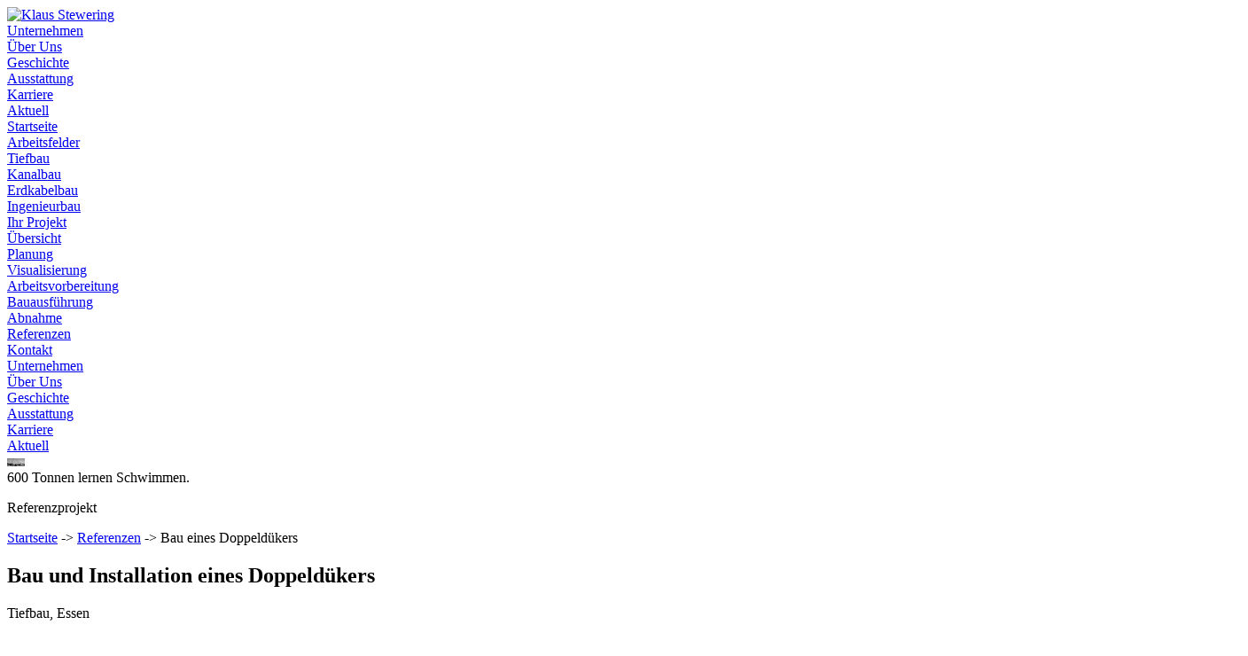

--- FILE ---
content_type: text/html; charset=utf-8
request_url: https://www.klaus-stewering.de/referenzen/bau-eines-doppelduekers/
body_size: 10803
content:
<!DOCTYPE html>
<html lang="de">
<head>

  <meta charset="UTF-8">
  <meta name="viewport" content="width=device-width, initial-scale=1.0, maximum-scale=1.0, user-scalable=0">
  <meta http-equiv="X-UA-Compatible" content="ie=edge">
  <meta name="language" content="de">

  <!-- Favicons -->
  <link rel="apple-touch-icon" sizes="180x180" href="/site/templates/img/icons/apple-touch-icon.png">
  <link rel="icon" type="image/png" sizes="32x32" href="/site/templates/img/icons/favicon-32x32.png">
  <link rel="icon" type="image/png" sizes="16x16" href="/site/templates/img/icons/favicon-16x16.png">
  <link rel="mask-icon" href="/site/templates/img/icons/safari-pinned-tab.svg" color="#c7a71e">
  
  <link href="/site/templates/style/css/animate.css" rel="stylesheet">
  <link href="/site/templates/style/css/swiper.min.css" rel="stylesheet">
  <link href="/site/templates/style/css/fancybox.min.css" rel="stylesheet">
  <link href="/site/templates/style/css/icono.min.css" rel="stylesheet">
  <link href="/site/templates/style/css/cookieconsent.css" rel="stylesheet">
    <link href="/site/templates/style/css/style.css" rel="stylesheet">
    <link rel="stylesheet" href="/site/templates/style/css/custom.css">
  <meta name="author" content="Klaus Stewering">
  <meta name="copyright" content="Klaus Stewering">
  <meta name="apple-mobile-web-app-status-bar-style" content="#494948">
  <meta name="msapplication-TileColor" content="#ffffff">
  <meta name="theme-color" content="#000">
  
  <!-- Facebook Pixel Code -->
  <script type="text/plain" data-type="text/javascript" data-category="marketing" class="require-consent">
      !function(f,b,e,v,n,t,s){
      if(f.fbq)return;n=f.fbq=function(){ n.callMethod? n.callMethod.apply(n,arguments):n.queue.push(arguments)};
      if(!f._fbq)f._fbq=n;n.push=n;n.loaded=!0;n.version='2.0'; n.queue=[];t=b.createElement(e);t.async=!0;
      t.src=v;s=b.getElementsByTagName(e)[0]; s.parentNode.insertBefore(t,s)}(window,document,'script','https://connect.facebook.net/en_US/fbevents.js');
      fbq('init', '1560301307446218');
      fbq('track', 'PageView');
    </script>
    <noscript>
    <img height="1" width="1"
    src="https://www.facebook.com/tr?id=1560301307446218&ev=PageView
    &noscript=1"/>
    </noscript>
    <!-- End Facebook Pixel Code -->
  </script>
	<title>Bau eines Doppeldükers | Klaus Stewering</title>
	<meta name="keywords" content="" />
	<meta name="description" content="" />
	<meta name="image" content="" />
	<meta name="robots" content="" />
	<link rel="canonical" href="https://www.klaus-stewering.de/referenzen/bau-eines-doppelduekers/" />
	<meta property="og:site_name" content="Klaus Stewering" />
	<meta property="og:title" content="Bau eines Doppeldükers" />
	<meta property="og:url" content="https://www.klaus-stewering.de/referenzen/bau-eines-doppelduekers/" />
	<meta property="og:description" content="" />
	<meta property="og:type" content="website" />
	<meta property="og:image" content="" />
	
	
	
<style>.privacywire{position:fixed;bottom:-250%;left:0;right:0;box-shadow:0 -1px 3px rgba(0,0,0,.3);opacity:0;background:#fff;z-index:1;padding:1rem;transition:bottom .3s ease-in,opacity .3s ease}.show-banner .privacywire-banner,.show-message .privacywire-message,.show-options .privacywire-options{bottom:0;opacity:1}.privacywire-header{font-weight:700}.privacywire-ask-consent-blueprint,.privacywire button[hidden],[data-ask-consent-rendered="1"]{display:none}</style><script>var PrivacyWireSettings={"version":1,"dnt":"0","bots":"0","customFunction":"","messageTimeout":1500,"consentByClass":"0","cookieGroups":{"necessary":"Technisch erforderlich","functional":"Functional","statistics":"Statistiken","marketing":"Marketing","external_media":"External Media"}};</script><script type='module' src='/site/modules/PrivacyWire/js/PrivacyWire.js'></script><script nomodule type='text/javascript' src='/site/modules/PrivacyWire/js/ie_polyfill.js'></script><script nomodule type='text/javascript' src='/site/modules/PrivacyWire/js/PrivacyWire_legacy.js'></script></head>
<body>

    
        <nav class="navbar">
          <div class="container">
            <!-- Logo -->
            <div class="navbar-brand">
              <a href="/" class="navbar-item">
                 <img src="/site/templates/style/img/ks_logo.png" srcset="/site/templates/style/img/ks_logo@2x.png 320w, /site/templates/style/img/ks_logo@3x.png 400w, /site/templates/style/img/ks_logo@3x.png 1024w" title="Klaus Stewering">
              </a>
              <a role="button" class="navbar-burger burger" aria-label="menu" aria-expanded="false" data-target="navMenu">
                  <span aria-hidden="true"></span>
                  <span aria-hidden="true"></span>
                  <span aria-hidden="true"></span>
              </a>
            </div>
            <div class="navbar-topmenu">
              
<div class="navbar-item">
	<div id="menu-slideout" class="navbar-item navbar-item has-dropdown is-hoverable">
		<a href='#'>Unternehmen</a>
		<div class="navbar-dropdown">
			<div class="navbar-item">
				<a href='/unternehmen/ueber-uns/'>Über Uns</a>
			</div>
			<div class="navbar-item">
				<a href='/unternehmen/geschichte/'>Geschichte</a>
			</div>
			<div class="navbar-item nav-last">
				<a href='/unternehmen/ausstattung/'>Ausstattung</a>
			</div>
		</div>
	</div>
	<div class="navbar-item">
		<a href='/karriere/'>Karriere</a>
	</div>
	<div class="navbar-item nav-last">
		<a href='/aktuell/'>Aktuell</a>
	</div>
</div>            </div>
            <div class="navbar-menu" id="navMenu">
              <div class="navbar-end">
                <div class="navbar-item nav-add-mobile">
                  <div class="navbar-item">
                    <a href="/">Startseite</a>
                  </div>
                </div>
                
<div class="navbar-item">
	<div id="menu-slideout" class="navbar-item navbar-item has-dropdown is-hoverable">
		<a href='#'>Arbeitsfelder</a>
		<div class="navbar-dropdown">
			<div class="navbar-item">
				<a href='/arbeitsfelder/tiefbau/'>Tiefbau</a>
			</div>
			<div class="navbar-item">
				<a href='/arbeitsfelder/kanalbau/'>Kanalbau</a>
			</div>
			<div class="navbar-item">
				<a href='/arbeitsfelder/erdkabelbau/'>Erdkabelbau</a>
			</div>
			<div class="navbar-item nav-last">
				<a href='/arbeitsfelder/ingenieurbau/'>Ingenieurbau</a>
			</div>
		</div>
	</div>
	<div id="menu-slideout" class="navbar-item navbar-item has-dropdown is-hoverable">
		<a href='#'>Ihr Projekt</a>
		<div class="navbar-dropdown">
			<div class="navbar-item">
				<a href='/ihr-projekt/uebersicht/'>Übersicht</a>
			</div>
			<div class="navbar-item">
				<a href='/ihr-projekt/planung/'>Planung</a>
			</div>
			<div class="navbar-item">
				<a href='/ihr-projekt/visualisierung/'>Visualisierung</a>
			</div>
			<div class="navbar-item">
				<a href='/ihr-projekt/arbeitsvorbereitung/'>Arbeitsvorbereitung</a>
			</div>
			<div class="navbar-item">
				<a href='/ihr-projekt/bauausfuehrung/'>Bauausführung</a>
			</div>
			<div class="navbar-item nav-last">
				<a href='/ihr-projekt/abnahme/'>Abnahme</a>
			</div>
		</div>
	</div>
	<div class="navbar-item">
		<a href='/referenzen/'>Referenzen</a>
	</div>
	<div class="navbar-item nav-last">
		<a href='/kontakt/'>Kontakt</a>
	</div>
</div>                <div class="nav-add-mobile">
                  
<div class="navbar-item">
	<div id="menu-slideout" class="navbar-item navbar-item has-dropdown is-hoverable">
		<a href='#'>Unternehmen</a>
		<div class="navbar-dropdown">
			<div class="navbar-item">
				<a href='/unternehmen/ueber-uns/'>Über Uns</a>
			</div>
			<div class="navbar-item">
				<a href='/unternehmen/geschichte/'>Geschichte</a>
			</div>
			<div class="navbar-item nav-last">
				<a href='/unternehmen/ausstattung/'>Ausstattung</a>
			</div>
		</div>
	</div>
	<div class="navbar-item">
		<a href='/karriere/'>Karriere</a>
	</div>
	<div class="navbar-item nav-last">
		<a href='/aktuell/'>Aktuell</a>
	</div>
</div>                </div>
              </div>
            </div>
          </div>
        </nav>


    <!-- Content Start -->
    <div class="content basic-page">

        <!-- Slider Modul 2 mit Kreis -->
        <div class="slider-wrapper">
            <div class="swiper-wrapper circle-slider">
    <div class="swiper-slide">

        <img 
            src="[data-uri]"
            data-src="/site/assets/files/1874/ks_referenz_essen_doppeldueker_banner.320x0.jpg" 
            data-srcset="https://www.klaus-stewering.de/site/assets/files/1874/ks_referenz_essen_doppeldueker_banner.320x0.jpg 320w,https://www.klaus-stewering.de/site/assets/files/1874/ks_referenz_essen_doppeldueker_banner.640x0.jpg 640w,https://www.klaus-stewering.de/site/assets/files/1874/ks_referenz_essen_doppeldueker_banner.768x0.jpg 768w,https://www.klaus-stewering.de/site/assets/files/1874/ks_referenz_essen_doppeldueker_banner.1024x0.jpg 1024w,https://www.klaus-stewering.de/site/assets/files/1874/ks_referenz_essen_doppeldueker_banner.1366x0.jpg 1366w,https://www.klaus-stewering.de/site/assets/files/1874/ks_referenz_essen_doppeldueker_banner.1600x0.jpg 1600w,https://www.klaus-stewering.de/site/assets/files/1874/ks_referenz_essen_doppeldueker_banner.1920x0.jpg 1920w,https://www.klaus-stewering.de/site/assets/files/1874/ks_referenz_essen_doppeldueker_banner.1920x0.jpg 1920w"
            data-sizes="auto"
            class="img-responsive lazyload"
            alt="">

        
        <div class="ov-circle c-front box-right">
            <div class="ov-circle-content">
                <span class="h1">600 Tonnen lernen Schwimmen.</span>
                <p>Referenzprojekt</p>
            </div>
        </div>
        
                <div class="circle c-red-big-right"></div>
    </div></div>
<div class="swiper-button-prev"></div>
<div class="swiper-button-next"></div>        </div>
        
        <!-- Breadcrumbs -->
        
    <div class="breadcrumbs" role="navigation" aria-label="You are here:">
        <div class="container">
        <span><a href='/'>Startseite</a></span>  ->  <span><a href='/referenzen/'>Referenzen</a></span>  ->  <span>Bau eines Doppeldükers</span>        </div>
    </div>

        <!-- Intro Text -->
        <section class="intro-txt">
                        <div class="container intro-txt-wrapper">
                <div class="columns">
                    <div class="column">
                        <h1 class="has-subline">Bau und Installation eines Doppeldükers</h1>
                        <span class="subline">Tiefbau, Essen</span>
                    </div>
                </div>
                <div class="columns is-variable is-6">
                    <div class="column txt-left-col"><p>Kann ein Gewicht von 600 Tonnen schwimmen? Ja es kann! Wir haben den Beweis: Denn wir haben einen 600 Tonnen schweren Düker in einen 80 m breiten Fluss eingeschwommen. Da kamen selbst wir leicht ins Schwitzen, als wir von diesem Projekt hörten. Der Namensgeber des Ruhrgebietes „die Ruhr“ begleitet uns schon seit Beginn der Firmengründung.</p></div>
                    <div class="column txt-right-col"><p>Hier im Essener Süden gab es nur einen Versuch zum Einschwimmen der großen Stahlrohre. Genau deswegen verlangte dieses Projekt höchste Präzision von uns. Gebaut im abgerammten Trockendock, dann geflutet und letztendlich mit höchster Präzision an die geforderte Lage in die Ruhr geschwommen. Die zuvor notwendigen Baggerarbeiten erfolgten von Schwimmpontons aus. Doch für uns ist keine Herausforderung zu groß, um nicht nach einer noch größeren und besseren Lösung zu suchen.</p></div>     
                </div>
            </div>
                    </section>

        <!-- Referenz Gallery -->
        <section class="gallery-wrapper">
            <div class="container">
        <div class="refs-wrapper">

		<div class="columns first-img">
			<div class="column">
                                <a href="/site/assets/files/1879/ks_referenz_essen_doppeldueker_galerie_1.jpg" class="img-gray-ani" data-fancybox="gallery" data-caption="">
                    <img 
                        src="[data-uri]"
                        data-src="/site/assets/files/1879/ks_referenz_essen_doppeldueker_galerie_1.320x0.jpg" 
                        data-srcset="https://www.klaus-stewering.de/site/assets/files/1879/ks_referenz_essen_doppeldueker_galerie_1.320x0.jpg 320w,https://www.klaus-stewering.de/site/assets/files/1879/ks_referenz_essen_doppeldueker_galerie_1.640x0.jpg 640w,https://www.klaus-stewering.de/site/assets/files/1879/ks_referenz_essen_doppeldueker_galerie_1.768x0.jpg 768w,https://www.klaus-stewering.de/site/assets/files/1879/ks_referenz_essen_doppeldueker_galerie_1.1024x0.jpg 1024w,https://www.klaus-stewering.de/site/assets/files/1879/ks_referenz_essen_doppeldueker_galerie_1.1280x0.jpg 1280w"
                        data-sizes="auto"
                        class="img-responsive lazyload"
                        alt="">
                </a>
            </div>
        </div>

                        <div class="columns">
            
			<div class="column">
                <a href="/site/assets/files/1882/ks_referenz_essen_doppeldueker_galerie_3.jpg" class="img-gray-ani" data-fancybox="gallery" data-caption="">
                    <img
                        src="[data-uri]"
                        data-src="/site/assets/files/1882/ks_referenz_essen_doppeldueker_galerie_3.320x0.jpg" 
                        data-srcset="https://www.klaus-stewering.de/site/assets/files/1882/ks_referenz_essen_doppeldueker_galerie_3.320x0.jpg 320w,https://www.klaus-stewering.de/site/assets/files/1882/ks_referenz_essen_doppeldueker_galerie_3.640x0.jpg 640w,https://www.klaus-stewering.de/site/assets/files/1882/ks_referenz_essen_doppeldueker_galerie_3.768x0.jpg 768w,https://www.klaus-stewering.de/site/assets/files/1882/ks_referenz_essen_doppeldueker_galerie_3.1024x0.jpg 1024w,https://www.klaus-stewering.de/site/assets/files/1882/ks_referenz_essen_doppeldueker_galerie_3.1280x0.jpg 1280w"
                        data-sizes="768"
                        class="img-responsive lazyload"
                        alt="">
                </a>
            </div>

                                    
			<div class="column">
                <a href="/site/assets/files/1881/ks_referenz_essen_doppeldueker_galerie_2.jpg" class="img-gray-ani" data-fancybox="gallery" data-caption="">
                    <img
                        src="[data-uri]"
                        data-src="/site/assets/files/1881/ks_referenz_essen_doppeldueker_galerie_2.320x0.jpg" 
                        data-srcset="https://www.klaus-stewering.de/site/assets/files/1881/ks_referenz_essen_doppeldueker_galerie_2.320x0.jpg 320w,https://www.klaus-stewering.de/site/assets/files/1881/ks_referenz_essen_doppeldueker_galerie_2.640x0.jpg 640w,https://www.klaus-stewering.de/site/assets/files/1881/ks_referenz_essen_doppeldueker_galerie_2.768x0.jpg 768w,https://www.klaus-stewering.de/site/assets/files/1881/ks_referenz_essen_doppeldueker_galerie_2.1024x0.jpg 1024w,https://www.klaus-stewering.de/site/assets/files/1881/ks_referenz_essen_doppeldueker_galerie_2.1280x0.jpg 1280w"
                        data-sizes="768"
                        class="img-responsive lazyload"
                        alt="">
                </a>
            </div>

                                    </div>
            <div class="columns">
                        
			<div class="column">
                <a href="/site/assets/files/1884/ks_referenz_essen_doppeldueker_galerie_6.jpg" class="img-gray-ani" data-fancybox="gallery" data-caption="">
                    <img
                        src="[data-uri]"
                        data-src="/site/assets/files/1884/ks_referenz_essen_doppeldueker_galerie_6.320x0.jpg" 
                        data-srcset="https://www.klaus-stewering.de/site/assets/files/1884/ks_referenz_essen_doppeldueker_galerie_6.320x0.jpg 320w,https://www.klaus-stewering.de/site/assets/files/1884/ks_referenz_essen_doppeldueker_galerie_6.640x0.jpg 640w,https://www.klaus-stewering.de/site/assets/files/1884/ks_referenz_essen_doppeldueker_galerie_6.768x0.jpg 768w,https://www.klaus-stewering.de/site/assets/files/1884/ks_referenz_essen_doppeldueker_galerie_6.1024x0.jpg 1024w,https://www.klaus-stewering.de/site/assets/files/1884/ks_referenz_essen_doppeldueker_galerie_6.1280x0.jpg 1280w"
                        data-sizes="768"
                        class="img-responsive lazyload"
                        alt="">
                </a>
            </div>

                                    
			<div class="column">
                <a href="/site/assets/files/1883/ks_referenz_essen_doppeldueker_galerie_4.jpg" class="img-gray-ani" data-fancybox="gallery" data-caption="">
                    <img
                        src="[data-uri]"
                        data-src="/site/assets/files/1883/ks_referenz_essen_doppeldueker_galerie_4.320x0.jpg" 
                        data-srcset="https://www.klaus-stewering.de/site/assets/files/1883/ks_referenz_essen_doppeldueker_galerie_4.320x0.jpg 320w,https://www.klaus-stewering.de/site/assets/files/1883/ks_referenz_essen_doppeldueker_galerie_4.640x0.jpg 640w,https://www.klaus-stewering.de/site/assets/files/1883/ks_referenz_essen_doppeldueker_galerie_4.768x0.jpg 768w,https://www.klaus-stewering.de/site/assets/files/1883/ks_referenz_essen_doppeldueker_galerie_4.1024x0.jpg 1024w,https://www.klaus-stewering.de/site/assets/files/1883/ks_referenz_essen_doppeldueker_galerie_4.1280x0.jpg 1280w"
                        data-sizes="768"
                        class="img-responsive lazyload"
                        alt="">
                </a>
            </div>

                                    </div>
            <div class="columns">
                                </div>
        
		<div class="circle c-front c-red-right">
			<div class="svg-wrapper">
				<canvas width="1400" height="1400"></canvas>
				<svg height="100%" width="100%" viewBox="0 0 1400 1400">
					<path class="cls-1" d="M700,107.51A592.67,592.67,0,0,1,930.59,1246,592.67,592.67,0,0,1,469.41,154,588.6,588.6,0,0,1,700,107.51M700,0C313.4,0,0,313.4,0,700s313.4,700,700,700,700-313.4,700-700S1086.6,0,700,0Z" fill="#db0010"/>
				</svg>
			</div>
		</div>
	</div>
    </div>        </section>

        <!-- Text Element mit Kreis -->
        <section class="txt-elem-circle head-right section has-circle">
            <div class="container">
    <div class="txt-elem-wrapper">
                <div class="container">
            <h2>Projektdetails</h2>
            <div class="columns is-variable is-6">
                <div class="column txt-left-col"><p><strong>Zahlen im Überblick</strong></p>

<ul><li><strong>Bauherr:</strong> Gelsenwasser AG</li>
	<li><strong>Bauzeit:</strong> Mai 2009 – September 2009</li>
	<li><strong>Auftragssumme:</strong> &gt; 500.000 €</li>
	<li><strong>Besonderheit:</strong> Erstes Projekt im Bereich Trinkwasser</li>
</ul></div>
                <div class="column txt-right-col"><p><strong>Besonderheiten</strong><br />
Die Umsetzung des Doppeldüker-Projektes verlangte höchste Präzision - vor allem in Bezug auf die Projektplanung. Gerade die zeitliche Abstimmung zeigte sich als überaus wichtig, denn von unserer punktgenauen Arbeit waren weitere projektbeteiligte Baufirmen abhängig. Durch unsere große Erfahrung konnten alle Meilensteine gehalten werden und das Projekt war auch deshalb ein voller Erfolg.</p>                                    <a class="link" href="/arbeitsfelder/tiefbau/" title="Mehr zum Tiefbau hier!">Mehr zum Tiefbau hier!</a>
                     
                </div>     
            </div>
        </div>
                 <div class="circle c-back c-grey-big"></div>
    </div>
</div>        </section>

        <!-- Story Bild -->
        <section class="story-elem ">
        <div class="story-img" style="background-image: url('/site/assets/files/1890/ks_referenz_essen_doppeldueker_story.jpg');"></div>
        </section>
        <!-- Teaser nächste Referenz -->
        <section class="next-ref section">
             <div class="container">
    <div class="next-ref-wrapper">
        <div class="content">
    	    <div class="columns is-variable is-6">

    	        <div class="column">
    	        	                                                                                                <a href='/referenzen/tagesbruch-essen-frillendorf/' class="circle-img">
                        <div class="circle-img">
                            <div class="circle-img-wrapper">
                                <img src='/site/assets/files/1379/ks_referenz_essen_frillendorf_galerie_3.jpg'  />
                            </div>
                            <div class="circle c-front c-red-tiny-outline"></div>
                            <div class="circle c-front c-red-tiny"></div>
                        </div>
                    </a>
                </div>

               <div class="column">
                    <h2>Zur nächsten Referenz</h2>
                    <h5 class="has-subline">Tagesbruch Frillendorf</h5>
                    <span class="ref-subline">Tiefbau, Essen</span>
                    <p><p>Schnell zu reagieren ist bei einem Tagesbruch besonders wichtig. So etwa am 09. Januar 2011 in Esse-Frillendorf geschehen. Hier war ...</p>
                    <p><a href='/referenzen/tagesbruch-essen-frillendorf/' class='btn'>Mehr erfahren<span class="icono-wrapper"><span class="icono-icon icono-play"></span></span></a></p>
                </div>
            </div>
		</div>

	</div>
</div>        </section>

        <!-- Kontakt Formular -->
        <section class="contact-form">
             <div class="container">
    <div class="contact-box">

	    <h3>Kontakt</h2>
	    <div class="columns form-fields is-variation is-6">
	    	
	   		<div class="column form-fields">
	   			<div class='FormBuilder FormBuilder-contact-form'>
<!-- Move styles below to document <head> for pages where this form will appear -->
<link rel='stylesheet' type='text/css' href='/site/modules/FormBuilder/FormBuilder.css' />
<link rel='stylesheet' type='text/css' href='/site/modules/FormBuilder/frameworks/basic/main.css' />
<link rel='stylesheet' type='text/css' href='/wire/modules/Inputfield/InputfieldCheckbox.css' />
<style type='text/css'> /* Optional responsive adjustments for mobile - can be removed if not using 'Column Width' for fields */ @media only screen and (max-width:479px){.InputfieldFormWidths .Inputfield{clear:both !important;width:100% !important;margin-left:0 !important;margin-bottom:1em !important;} .Inputfield .InputfieldContent,.Inputfield .InputfieldHeader{padding-left:0 !important;padding-right:0 !important;float:none !important;width:100%;} .InputfieldFormWidths .Inputfield .InputfieldHeader{margin-bottom:0;}.InputfieldFormNoWidths .Inputfield .InputfieldHeader{text-align:initial;}}</style>

<!-- Move scripts below to document <head> or before <div class="privacywire-wrapper" id="privacywire-wrapper">
    <div class="privacywire-page-wrapper">
        <div class="privacywire privacywire-banner">
            <div class='privacywire-header'>Diese Website verwendet Cookies, damit wir Ihnen die bestmögliche Benutzererfahrung bieten können.</div>            <div class="privacywire-body">
                <div class="privacywire-text"><p>Cookie-Informationen werden in Ihrem Browser gespeichert und dienen dazu, Sie zu erkennen, wenn Sie zu unserer Website zurückkehren, und unserem Team zu helfen, zu verstehen, welche Bereiche der Website Sie am interessantesten und nützlichsten finden. Weitere Informationen hierzu finden Sie unter <a href="/datenschutz/" target="_blank" rel="noreferrer noopener">Datenschutz</a>.</p></div>
                <div class="privacywire-buttons">
                    <button class="allow-all" >Alle akzeptieren</button>
                    <button class="allow-necessary" >Ablehnen</button>

                    <button class="choose" >Cookie-Einstellungen</button>
                </div>
                                    <div class="privacywire-page-links">
                                                    <a class="privacywire-page-link" href="https://www.klaus-stewering.de/datenschutz/"
                               title="Datenschutz">Datenschutz</a>
                                                                            <a class="privacywire-page-link" href="https://www.klaus-stewering.de/impressum/"
                               title="Impressum">Impressum</a>
                                            </div>
                            </div>

        </div>
        <div class="privacywire privacywire-options">
            <div class='privacywire-header'>Diese Website verwendet Cookies, damit wir Ihnen die bestmögliche Benutzererfahrung bieten können.</div>            <div class="privacywire-body">
                <div class="privacywire-text"><p>Cookie-Informationen werden in Ihrem Browser gespeichert und dienen dazu, Sie zu erkennen, wenn Sie zu unserer Website zurückkehren, und unserem Team zu helfen, zu verstehen, welche Bereiche der Website Sie am interessantesten und nützlichsten finden. Weitere Informationen hierzu finden Sie unter <a href="/datenschutz/" target="_blank" rel="noreferrer noopener">Datenschutz</a>.</p></div>
                <div class="privacywire-text">
                    <ul>
                        <li >
                            <label for="necessary"><input class="required" type="checkbox" name="necessary" id="necessary" value="1" checked disabled>Technisch erforderlich</label>
                        </li>
                        <li hidden>
                            <label for="functional"><input class="optional" type="checkbox" name="functional" id="functional" value="0">Functional</label>
                        </li>
                        <li >
                            <label for="statistics"><input class="optional" type="checkbox" name="statistics" id="statistics" value="0">Statistiken</label>
                        </li>
                        <li >
                            <label for="marketing"><input class="optional" type="checkbox" name="marketing" id="marketing" value="0">Marketing</label>
                        </li>
                        <li hidden>
                            <label for="external_media"><input class="optional" type="checkbox" name="external_media" id="external_media" value="0">External Media</label>
                        </li>
                    </ul>
                </div>
                <div class="privacywire-buttons">
                    <button class="toggle" >Alle auswählen</button>
                    <button class="save">Einstellungen speichern</button>
                    <button class="allow-all" hidden>Alle akzeptieren</button>
                </div>
                                    <div class="privacywire-page-links">
                                                    <a class="privacywire-page-link" href="https://www.klaus-stewering.de/datenschutz/"
                               title="Datenschutz">Datenschutz</a>
                                                                            <a class="privacywire-page-link" href="https://www.klaus-stewering.de/impressum/"
                               title="Impressum">Impressum</a>
                                            </div>
                            </div>
        </div>
        <div class="privacywire privacywire-message"><div class="privacywire-body">Ihre Cookie-Einstellungen wurden gespeichert</div></div>
    </div>
</div><div hidden class="privacywire-ask-consent-blueprint" id="privacywire-ask-consent-blueprint">
    <div class="privacywire-consent-message"><p>Für die Nutzung dieses Inhalts müssen Sie die erforderlichen Cookies akzeptieren.</p></div>
    <button class="privacywire-consent-button"
            data-consent-category="{categoryname}">Lade {category} Cookies</button>
</div></body> for pages where this form will appear -->
<script type="text/javascript">var _pwfb={ config:{"urls":{"root":"\/"},"debug":false}};if(typeof ProcessWire=="undefined"){var ProcessWire=_pwfb;}else{for(var _pwfbkey in _pwfb.config) ProcessWire.config[_pwfbkey] = _pwfb.config[_pwfbkey];}if(typeof config=="undefined"){var config=ProcessWire.config;}_pwfb=null;</script>
<script src='/wire/modules/Jquery/JqueryCore/jquery-1.11.1.js'></script>
<script src='/wire/templates-admin/scripts/inputfields.min.js'></script>
<!-- This next script (form-builder-d.js) must go either in the document head or somewhere before the <form> -->
<script src='/site/modules/FormBuilder/form-builder-d.js'></script>


<form id="FormBuilder_contact-form" class="FormBuilderFrameworkBasic FormBuilder InputfieldNoFocus InputfieldFormWidths InputfieldForm" name="contact-form" method="post" action="./" data-colspacing="0">

	
	<div class="Inputfields">
		<div class="Inputfield Inputfield_first_lastname InputfieldText InputfieldStateRequired" id="wrap_Inputfield_first_lastname">
			<label class="InputfieldHeader" for="Inputfield_first_lastname">
				Vor- und Nachname<!-- Vor- und Nachname -->
			</label>
			<div class="InputfieldContent">
				<input id="Inputfield_first_lastname" class="required" name="first_lastname" type="text" maxlength="2048" placeholder="Vor- und Nachname" data-minlength="6" />
			</div>
		</div>
		<div class="Inputfield Inputfield_e_mail InputfieldHidden" id="wrap_Inputfield_e_mail">
			<label class="InputfieldHeader" for="Inputfield_e_mail">
				E-Mail<!-- E-Mail -->
			</label>
			<div class="InputfieldContent">
				<input id="Inputfield_e_mail" name="e_mail" type="hidden" />
			</div>
		</div>
		<div class="Inputfield Inputfield_e_mail_adresse InputfieldEmail InputfieldStateRequired" id="wrap_Inputfield_e_mail_adresse">
			<label class="InputfieldHeader" for="Inputfield_e_mail_adresse">
				E-Mail-Adresse<!-- E-Mail-Adresse -->
			</label>
			<div class="InputfieldContent">
				<input id="Inputfield_e_mail_adresse" name="e_mail_adresse" class="required" type="email" maxlength="2048" placeholder="E-Mail-Adresse" data-minlength="4" />
			</div>
		</div>
		<div class="Inputfield Inputfield_subject InputfieldText" id="wrap_Inputfield_subject">
			<label class="InputfieldHeader" for="Inputfield_subject">
				Grund Ihrer Anfrage<!-- Grund Ihrer Anfrage -->
			</label>
			<div class="InputfieldContent">
				<input id="Inputfield_subject" name="subject" type="text" maxlength="2048" placeholder="Grund Ihrer Anfrage" />
			</div>
		</div>
		<div class="Inputfield Inputfield_nachricht InputfieldTextarea InputfieldStateRequired" id="wrap_Inputfield_nachricht">
			<label class="InputfieldHeader" for="Inputfield_nachricht">
				Nachricht<!-- Nachricht -->
			</label>
			<div class="InputfieldContent">
				<textarea id="Inputfield_nachricht" class="required" name="nachricht" placeholder="Nachricht" rows="5" data-minlength="20"></textarea>
			</div>
		</div>
		<div class="Inputfield Inputfield_datenschutz InputfieldCheckbox InputfieldStateRequired" id="wrap_Inputfield_datenschutz">
			<label class="InputfieldHeader" for="">
				Datenschutz<!-- Datenschutz -->
			</label>
			<div class="InputfieldContent">
				<label>
					<input type="checkbox" id="Inputfield_datenschutz" class="required" name="datenschutz" value="1" />
					<span class="pw-no-select">Hiermit best&auml;tige ich die Datenschutzbestimmungen zur Kenntnis genommen zu haben und damit einverstanden zu sein. *</span>
				</label>
			</div>
		</div>

		<div class="cp">
			<script src="https://hcaptcha.com/1/api.js" defer></script><div class="h-captcha" data-sitekey="c5d4b161-e84e-4913-a03f-eaff1d7859c9" data-theme="" data-size="" data-tabindex="0" data-callback="" data-expired-callback="" data-error-callback=""></div>		</div>

		<div class="Inputfield Inputfield_contact-form_submit InputfieldSubmit" id="wrap_contact-form_submit">
			<div class="InputfieldContent">
				<button id="job-submit" type="submit" name="contact-form_submit" value="Senden<!-- Senden -->">
					Senden<!-- Senden -->
				</button>
			</div>
		</div>
	</div>
	<input type='hidden' name='TOKEN1040638572X1768883470' value='7scNWThJ8pL582AN3kSqUCfMv/oH0CK2' class='_post_token' />
	<input type='hidden' name='_submitKey' value='8:contact-form:02005e77751760d13e4126507f09f9ff' />
</form>

<script>FormBuilderD.populate('FormBuilder_contact-form', {"first_lastname":null,"e_mail":null,"e_mail_adresse":"","subject":null,"nachricht":"","datenschutz":null,"spam_schutz":null,"contact-form_submit":"Senden"});</script>
</div><!--/.FormBuilder-->	        </div>
			<div class="column contact-info">
				<p><strong>Klaus Stewering<br />
GmbH &amp; Co. KG</strong></p>

<p>Hohe Oststraße 54<br />
46325 Borken</p>

<p>Telefon: <a href="tel:+49286190570">+49 (0) 28 61 / 90 57 - 0</a><br />
Fax: +49 (0) 28 61 / 90 57 - 57<br />
E-Mail: <a href="mailto:info@klaus-stewering.de">info@klaus-stewering.de</a></p>			</div>
		</div>

	</div>
</div>        </section>

    </div>

  <footer id="footer" class="footer">

    <!-- Footer Adress and Links -->
    <div class="container">
      <div class="columns">

        <!-- Footer Logo -->
        <div class="column ft-logo"></div>
        <!-- Footer Kontaktdaten -->
        <div class="column ft-contact is-one-quarter">
            <p><strong>Klaus Stewering<br />
GmbH &amp; Co. KG</strong></p>

<p>Hohe Oststraße 54<br />
46325 Borken</p>

<p>Telefon: <a href="tel:+49286190570">+49 (0) 28 61 / 90 57 - 0</a><br />
Fax: +49 (0) 28 61 / 90 57 - 57<br />
E-Mail: <a href="mailto:info@klaus-stewering.de">info@klaus-stewering.de</a></p>        </div>
        <!-- Footer Navigation -->
        <div class="column is-one-fifth">
          <div class="row">
            <span class="ft-heading">Arbeitsfelder:</span>
            <p>
              
<ul>
	<li>
		<a href='/arbeitsfelder/tiefbau/'>Tiefbau</a>
	</li>
	<li>
		<a href='/arbeitsfelder/kanalbau/'>Kanalbau</a>
	</li>
	<li>
		<a href='/arbeitsfelder/erdkabelbau/'>Erdkabelbau</a>
	</li>
	<li>
		<a href='/arbeitsfelder/ingenieurbau/'>Ingenieurbau</a>
	</li>
</ul>            </p>
          </div>
        </div>

        <!-- Footer Navigation 2 -->
        <div class="column is-one-fifth">
          <div class="row">
            <span class="ft-heading">Auch im Mittelpunkt:</span>
            <p>
              
<ul>
	<li>
		<a href='/ihr-projekt/uebersicht/'>Ihr Projekt</a>
	</li>
	<li>
		<a href='/referenzen/'>Referenzen</a>
	</li>
	<li>
		<a href='/unternehmen/ueber-uns/'>Unternehmen</a>
	</li>
	<li>
		<a href='/karriere/'>Arbeiten</a>
	</li>
	<li>
		<a href='/unternehmen/geschichte/'>Geschichte</a>
	</li>
	<li>
		<a href='/unternehmen/ausstattung/'>Ausstattung</a>
	</li>
</ul>            </p>
          </div>
        </div>
      
        <!-- Footer Social Links -->
        <div class="column socials align-right is-one-quarter">
          <div class="row">
            <a href="https://de-de.facebook.com/klausstewering/" target="_blank" title="Zu unserem Facebook Auftritt"><span class="fa-ic"></span></a>
            <a href="https://www.instagram.com/klausstewering/" target="_blank" title="Zu unserem Instagram Auftritt"><span class="ig-ic"></span></a>
            <a href="https://www.youtube.com/channel/UCqntaqlAMnVyAkFL0bytYSg" target="_blank" title="Zu unserem YouTube Auftritt"><span class="yt-ic"></span></a>
          </div>
          <div class="submenu">
            
<ul>
	<li>
		<a href='/downloads/'>Downloads</a>
	</li>
	<li>
		<a href='/datenschutz/'>Datenschutz</a>
	</li>
	<li>
		<a href='/impressum/'>Impressum</a>
	</li>
</ul>          </div>
        </div>

      </div>
    </div>
  </footer>
  

  <script src="/site/templates/js/jquery-v3.4.1.min.js"></script>
  <script type='text/javascript'>var _pwfb={config:{"debug":false,"urls":{"root":"\/"}}};if(typeof ProcessWire=='undefined'){ProcessWire=_pwfb;}else{for(var _pwfbkey in _pwfb.config) ProcessWire.config[_pwfbkey]=_pwfb.config[_pwfbkey];}if(typeof config=='undefined') var config=ProcessWire.config;_pwfb=null;</script>
	<script type='text/javascript' src='/wire/modules/Jquery/JqueryCore/dev/JqueryCore.js?v=3.6.4'></script>
	<script type='text/javascript' src='/wire/modules/Jquery/JqueryCore/dev/jquery-migrate-quiet-3.4.0.min.js'></script>
	<script type='text/javascript' src='/wire/templates-admin/scripts/inputfields.js'></script>
	<script type='text/javascript' src='/site/modules/FormBuilder/form-builder.js'></script>  <script src="/site/templates/js/fancybox.min.js"></script>
  <script src="/site/templates/js/lazysizes.min.js" async=""></script>
  <script src="/site/templates/js/respimage.min.js" async=""></script>
  <script src="/site/templates/js/swiper.min.js"></script>
  <script src="/site/templates/js/isotope.min.js"></script>
  <script src="/site/templates/js/main.js"></script>

  <div class="privacywire-wrapper" id="privacywire-wrapper">
    <div class="privacywire-page-wrapper">
        <div class="privacywire privacywire-banner">
            <div class='privacywire-header'>Diese Website verwendet Cookies, damit wir Ihnen die bestmögliche Benutzererfahrung bieten können.</div>            <div class="privacywire-body">
                <div class="privacywire-text"><p>Cookie-Informationen werden in Ihrem Browser gespeichert und dienen dazu, Sie zu erkennen, wenn Sie zu unserer Website zurückkehren, und unserem Team zu helfen, zu verstehen, welche Bereiche der Website Sie am interessantesten und nützlichsten finden. Weitere Informationen hierzu finden Sie unter <a href="/datenschutz/" target="_blank" rel="noreferrer noopener">Datenschutz</a>.</p></div>
                <div class="privacywire-buttons">
                    <button class="allow-all" >Alle akzeptieren</button>
                    <button class="allow-necessary" >Ablehnen</button>

                    <button class="choose" >Cookie-Einstellungen</button>
                </div>
                                    <div class="privacywire-page-links">
                                                    <a class="privacywire-page-link" href="https://www.klaus-stewering.de/datenschutz/"
                               title="Datenschutz">Datenschutz</a>
                                                                            <a class="privacywire-page-link" href="https://www.klaus-stewering.de/impressum/"
                               title="Impressum">Impressum</a>
                                            </div>
                            </div>

        </div>
        <div class="privacywire privacywire-options">
            <div class='privacywire-header'>Diese Website verwendet Cookies, damit wir Ihnen die bestmögliche Benutzererfahrung bieten können.</div>            <div class="privacywire-body">
                <div class="privacywire-text"><p>Cookie-Informationen werden in Ihrem Browser gespeichert und dienen dazu, Sie zu erkennen, wenn Sie zu unserer Website zurückkehren, und unserem Team zu helfen, zu verstehen, welche Bereiche der Website Sie am interessantesten und nützlichsten finden. Weitere Informationen hierzu finden Sie unter <a href="/datenschutz/" target="_blank" rel="noreferrer noopener">Datenschutz</a>.</p></div>
                <div class="privacywire-text">
                    <ul>
                        <li >
                            <label for="necessary"><input class="required" type="checkbox" name="necessary" id="necessary" value="1" checked disabled>Technisch erforderlich</label>
                        </li>
                        <li hidden>
                            <label for="functional"><input class="optional" type="checkbox" name="functional" id="functional" value="0">Functional</label>
                        </li>
                        <li >
                            <label for="statistics"><input class="optional" type="checkbox" name="statistics" id="statistics" value="0">Statistiken</label>
                        </li>
                        <li >
                            <label for="marketing"><input class="optional" type="checkbox" name="marketing" id="marketing" value="0">Marketing</label>
                        </li>
                        <li hidden>
                            <label for="external_media"><input class="optional" type="checkbox" name="external_media" id="external_media" value="0">External Media</label>
                        </li>
                    </ul>
                </div>
                <div class="privacywire-buttons">
                    <button class="toggle" >Alle auswählen</button>
                    <button class="save">Einstellungen speichern</button>
                    <button class="allow-all" hidden>Alle akzeptieren</button>
                </div>
                                    <div class="privacywire-page-links">
                                                    <a class="privacywire-page-link" href="https://www.klaus-stewering.de/datenschutz/"
                               title="Datenschutz">Datenschutz</a>
                                                                            <a class="privacywire-page-link" href="https://www.klaus-stewering.de/impressum/"
                               title="Impressum">Impressum</a>
                                            </div>
                            </div>
        </div>
        <div class="privacywire privacywire-message"><div class="privacywire-body">Ihre Cookie-Einstellungen wurden gespeichert</div></div>
    </div>
</div><div hidden class="privacywire-ask-consent-blueprint" id="privacywire-ask-consent-blueprint">
    <div class="privacywire-consent-message"><p>Für die Nutzung dieses Inhalts müssen Sie die erforderlichen Cookies akzeptieren.</p></div>
    <button class="privacywire-consent-button"
            data-consent-category="{categoryname}">Lade {category} Cookies</button>
</div></body>

</html>